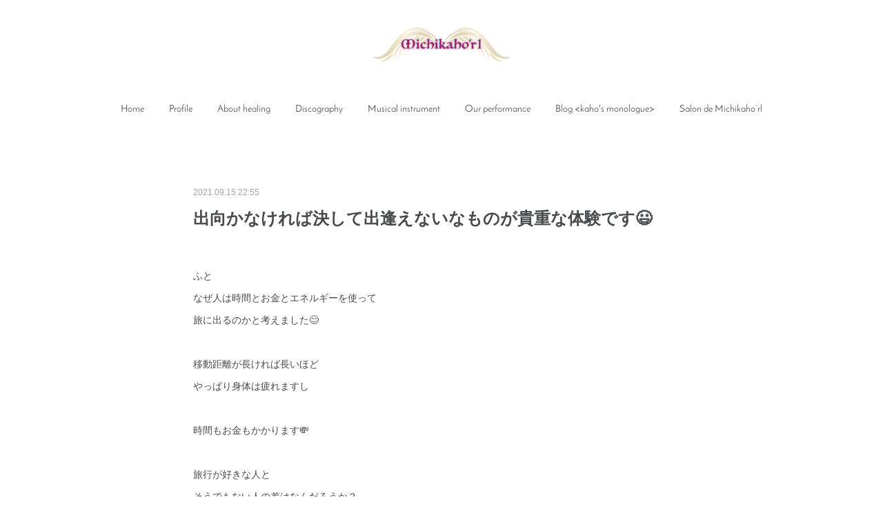

--- FILE ---
content_type: text/html; charset=utf-8
request_url: https://www.michikahorl.com/posts/21291253
body_size: 13073
content:
<!doctype html>

            <html lang="ja" data-reactroot=""><head><meta charSet="UTF-8"/><meta http-equiv="X-UA-Compatible" content="IE=edge"/><meta name="viewport" content="width=device-width,user-scalable=no,initial-scale=1.0,minimum-scale=1.0,maximum-scale=1.0"/><title data-react-helmet="true">出向かなければ決して出逢えないなものが貴重な体験です😃 | Michikaho&#x27;rl website</title><link data-react-helmet="true" rel="canonical" href="https://www.michikahorl.com/posts/21291253/"/><meta name="description" content="ふとなぜ人は時間とお金とエネルギーを使って旅に出るのかと考えました😊移動距離が長ければ長いほどやっぱり身体は疲れますし時間もお金もかかります💸旅行が好きな人とそうでもない人の差はなんだろうか？旅好きの"/><meta property="fb:app_id" content="522776621188656"/><meta property="og:url" content="https://www.michikahorl.com/posts/21291253"/><meta property="og:type" content="article"/><meta property="og:title" content="出向かなければ決して出逢えないなものが貴重な体験です😃"/><meta property="og:description" content="ふとなぜ人は時間とお金とエネルギーを使って旅に出るのかと考えました😊移動距離が長ければ長いほどやっぱり身体は疲れますし時間もお金もかかります💸旅行が好きな人とそうでもない人の差はなんだろうか？旅好きの"/><meta property="og:image" content="https://cdn.amebaowndme.com/madrid-prd/madrid-web/images/sites/672507/68efc982c48886d33b3a761ae5b39ae3_0acc1afbe69d0913fd032051e629c814.jpg"/><meta property="og:site_name" content="Michikaho&#x27;rl website"/><meta property="og:locale" content="ja_JP"/><meta name="twitter:card" content="summary_large_image"/><meta name="twitter:site" content="@amebaownd"/><meta name="twitter:title" content="出向かなければ決して出逢えないなものが貴重な体験です😃 | Michikaho&#x27;rl website"/><meta name="twitter:description" content="ふとなぜ人は時間とお金とエネルギーを使って旅に出るのかと考えました😊移動距離が長ければ長いほどやっぱり身体は疲れますし時間もお金もかかります💸旅行が好きな人とそうでもない人の差はなんだろうか？旅好きの"/><meta name="twitter:image" content="https://cdn.amebaowndme.com/madrid-prd/madrid-web/images/sites/672507/68efc982c48886d33b3a761ae5b39ae3_0acc1afbe69d0913fd032051e629c814.jpg"/><meta name="twitter:app:id:iphone" content="911640835"/><meta name="twitter:app:url:iphone" content="amebaownd://public/sites/672507/posts/21291253"/><meta name="twitter:app:id:googleplay" content="jp.co.cyberagent.madrid"/><meta name="twitter:app:url:googleplay" content="amebaownd://public/sites/672507/posts/21291253"/><meta name="twitter:app:country" content="US"/><link rel="amphtml" href="https://amp.amebaownd.com/posts/21291253"/><link rel="alternate" type="application/rss+xml" title="Michikaho&#x27;rl website" href="https://www.michikahorl.com/rss.xml"/><link rel="alternate" type="application/atom+xml" title="Michikaho&#x27;rl website" href="https://www.michikahorl.com/atom.xml"/><link rel="sitemap" type="application/xml" title="Sitemap" href="/sitemap.xml"/><link href="https://static.amebaowndme.com/madrid-frontend/css/user.min-a66be375c.css" rel="stylesheet" type="text/css"/><link href="https://static.amebaowndme.com/madrid-frontend/css/belle/index.min-a66be375c.css" rel="stylesheet" type="text/css"/><link rel="icon" href="https://cdn.amebaowndme.com/madrid-prd/madrid-web/images/sites/672507/edb805c5df108b8bfb17e63aa8d2a51a_325f5521eab2ab0a822534841735dcbe.png?width=32&amp;height=32"/><link rel="apple-touch-icon" href="https://cdn.amebaowndme.com/madrid-prd/madrid-web/images/sites/672507/edb805c5df108b8bfb17e63aa8d2a51a_325f5521eab2ab0a822534841735dcbe.png?width=180&amp;height=180"/><style id="site-colors" charSet="UTF-8">.u-nav-clr {
  color: #484b4c;
}
.u-nav-bdr-clr {
  border-color: #484b4c;
}
.u-nav-bg-clr {
  background-color: #dddddd;
}
.u-nav-bg-bdr-clr {
  border-color: #dddddd;
}
.u-site-clr {
  color: ;
}
.u-base-bg-clr {
  background-color: #ffffff;
}
.u-btn-clr {
  color: #aaaaaa;
}
.u-btn-clr:hover,
.u-btn-clr--active {
  color: rgba(170,170,170, 0.7);
}
.u-btn-clr--disabled,
.u-btn-clr:disabled {
  color: rgba(170,170,170, 0.5);
}
.u-btn-bdr-clr {
  border-color: #bbbbbb;
}
.u-btn-bdr-clr:hover,
.u-btn-bdr-clr--active {
  border-color: rgba(187,187,187, 0.7);
}
.u-btn-bdr-clr--disabled,
.u-btn-bdr-clr:disabled {
  border-color: rgba(187,187,187, 0.5);
}
.u-btn-bg-clr {
  background-color: #bbbbbb;
}
.u-btn-bg-clr:hover,
.u-btn-bg-clr--active {
  background-color: rgba(187,187,187, 0.7);
}
.u-btn-bg-clr--disabled,
.u-btn-bg-clr:disabled {
  background-color: rgba(187,187,187, 0.5);
}
.u-txt-clr {
  color: #484b4c;
}
.u-txt-clr--lv1 {
  color: rgba(72,75,76, 0.7);
}
.u-txt-clr--lv2 {
  color: rgba(72,75,76, 0.5);
}
.u-txt-clr--lv3 {
  color: rgba(72,75,76, 0.3);
}
.u-txt-bg-clr {
  background-color: #eceded;
}
.u-lnk-clr,
.u-clr-area a {
  color: #7ebbc0;
}
.u-lnk-clr:visited,
.u-clr-area a:visited {
  color: rgba(126,187,192, 0.7);
}
.u-lnk-clr:hover,
.u-clr-area a:hover {
  color: rgba(126,187,192, 0.5);
}
.u-ttl-blk-clr {
  color: #484b4c;
}
.u-ttl-blk-bdr-clr {
  border-color: #484b4c;
}
.u-ttl-blk-bdr-clr--lv1 {
  border-color: #dadbdb;
}
.u-bdr-clr {
  border-color: #dddddd;
}
.u-acnt-bdr-clr {
  border-color: #3f95e5;
}
.u-acnt-bg-clr {
  background-color: #3f95e5;
}
body {
  background-color: #ffffff;
}
blockquote {
  color: rgba(72,75,76, 0.7);
  border-left-color: #dddddd;
};</style><style id="user-css" charSet="UTF-8">;</style><style media="screen and (max-width: 800px)" id="user-sp-css" charSet="UTF-8">;</style><script>
              (function(i,s,o,g,r,a,m){i['GoogleAnalyticsObject']=r;i[r]=i[r]||function(){
              (i[r].q=i[r].q||[]).push(arguments)},i[r].l=1*new Date();a=s.createElement(o),
              m=s.getElementsByTagName(o)[0];a.async=1;a.src=g;m.parentNode.insertBefore(a,m)
              })(window,document,'script','//www.google-analytics.com/analytics.js','ga');
            </script></head><body id="mdrd-a66be375c" class="u-txt-clr u-base-bg-clr theme-belle plan-premium hide-owndbar "><noscript><iframe src="//www.googletagmanager.com/ns.html?id=GTM-PXK9MM" height="0" width="0" style="display:none;visibility:hidden"></iframe></noscript><script>
            (function(w,d,s,l,i){w[l]=w[l]||[];w[l].push({'gtm.start':
            new Date().getTime(),event:'gtm.js'});var f=d.getElementsByTagName(s)[0],
            j=d.createElement(s),dl=l!='dataLayer'?'&l='+l:'';j.async=true;j.src=
            '//www.googletagmanager.com/gtm.js?id='+i+dl;f.parentNode.insertBefore(j,f);
            })(window,document, 'script', 'dataLayer', 'GTM-PXK9MM');
            </script><div id="content"><div class="page " data-reactroot=""><div class="page__outer"><div class="page__inner u-base-bg-clr"><header class="page__header header"><div class="header__inner u-nav-bg-bdr-clr"><div class="site-icon"><div><img alt=""/></div></div><nav role="navigation" class="header__nav global-nav js-nav-overflow-criterion "><ul class="global-nav__list u-base-bg-clr u-nav-bg-bdr-clr "><li role="button" class="global-nav__item u-nav-bg-bdr-clr js-nav-item "><a target="" class="u-nav-clr u-font u-nav-bdr-clr" href="/">Home</a></li><li role="button" class="global-nav__item u-nav-bg-bdr-clr js-nav-item "><a target="" class="u-nav-clr u-font u-nav-bdr-clr" href="/pages/2786299/biography">Profile</a></li><li role="button" class="global-nav__item u-nav-bg-bdr-clr js-nav-item "><a target="" class="u-nav-clr u-font u-nav-bdr-clr" href="/pages/2786968/page_201904161513">About healing</a></li><li role="button" class="global-nav__item u-nav-bg-bdr-clr js-nav-item "><a target="" class="u-nav-clr u-font u-nav-bdr-clr" href="/pages/2786300/discography">Discography</a></li><li role="button" class="global-nav__item u-nav-bg-bdr-clr js-nav-item "><a target="" class="u-nav-clr u-font u-nav-bdr-clr" href="/pages/2787001/page_201904161524">Musical instrument</a></li><li role="button" class="global-nav__item u-nav-bg-bdr-clr js-nav-item "><a target="" class="u-nav-clr u-font u-nav-bdr-clr" href="/pages/2790239/page_201904171425">Our performance</a></li><li role="button" class="global-nav__item u-nav-bg-bdr-clr js-nav-item "><a target="" class="u-nav-clr u-font u-nav-bdr-clr" href="/pages/2786298/schedule">Blog &lt;kaho&#x27;s monologue&gt;</a></li><li role="button" class="global-nav__item u-nav-bg-bdr-clr js-nav-item "><a target="" class="u-nav-clr u-font u-nav-bdr-clr" href="/pages/2787047/page_201904161542">Salon de Michikaho’rl</a></li></ul></nav><button class="header__icon icon icon--menu2 u-nav-clr"></button></div></header><div><div class="page__main--outer"><div role="main" class="page__main page__main--blog-detail"><div class="section"><div class="blog-article-outer"><article class="blog-article"><div class="blog-article__inner"><div class="blog-article__header"><time class="blog-article__date u-txt-clr u-txt-clr--lv2" dateTime="2021-09-15T22:55:59Z">2021.09.15 22:55</time></div><div class="blog-article__content"><div class="blog-article__title blog-title"><h1 class="blog-title__text u-txt-clr">出向かなければ決して出逢えないなものが貴重な体験です😃</h1></div><div class="blog-article__body blog-body"><div class="blog-body__item"><div class="blog-body__text u-txt-clr u-clr-area" data-block-type="text"><p><br></p><p>ふと</p><p>なぜ人は時間とお金とエネルギーを使って</p><p>旅に出るのかと考えました😊</p><p><br></p><p>移動距離が長ければ長いほど</p><p>やっぱり身体は疲れますし</p><p><br></p><p>時間もお金もかかります💸</p><p><br></p><p>旅行が好きな人と</p><p>そうでもない人の差はなんだろうか？</p><p><br></p><p><br></p><p>旅好きの人はきっと</p><p>どこかしらに数秘５を持つ</p><p>好奇心旺盛で何事にも臨機応変に対応できる</p><p>自由な発想の持ち主だと感じています😃</p><p><br></p><div></div></div></div><div class="blog-body__item"><div class="img img__item-- img__item--fit"><div><img alt=""/></div></div></div><div class="blog-body__item"><div class="blog-body__text u-txt-clr u-clr-area" data-block-type="text"><h4 style="text-align: left;">🔺センス抜群のお蕎麦屋さん「岳」</h4></div></div><div class="blog-body__item"><div class="blog-body__text u-txt-clr u-clr-area" data-block-type="text"><div><br></div><p><br></p><p>旅先で出逢う風景はもちろん</p><p>その土地が持つ匂い</p><p>風の音や水の音</p><p>鳥や虫の声</p><p><br></p><p>そして</p><h3 style="text-align: left;">土地のグルメや地酒💕</h3><div><br></div><p><br></p><p>五感を研ぎ澄ませて</p><p>その場のエネルギーを体感したいからに</p><p>違いありません✨</p><p><br></p><p><br></p><p>その経験を通して</p><p>小さな気付きや</p><p>気持ちの変化</p><p><br></p><p>それが重なり</p><p>大きな確信へと繋がったりして</p><p><br></p><p>後から振り返ってみると</p><p>旅先での様々な経験は</p><p>生き方にも多大な影響を</p><p>与えてくれているのですなあ💗</p><p><br></p><p></p></div></div><div class="blog-body__item"><div class="img img__item-- img__item--fit"><div><img alt=""/></div></div></div><div class="blog-body__item"><div class="blog-body__text u-txt-clr u-clr-area" data-block-type="text"><h4 style="text-align: left;">🔺飲み比べセットはありがたい💕</h4></div></div><div class="blog-body__item"><div class="blog-body__text u-txt-clr u-clr-area" data-block-type="text"><p><br></p><p>国内旅行はおろか</p><p>海外旅行なんて</p><p>なかなか難しくなってしまった</p><p>今だからこそ</p><p><br></p><p>もっと自由に移動して</p><p>自分の魂が求める場所へ出向かないと</p><p><br></p><p>生命エネルギーが枯渇してしまうのでは</p><p>なかろうかと感じてしまします😌</p><div><br></div><h3 style="text-align: left;">何たって風の時代だしね❣️</h3><p><br></p><p><br></p><p>戸隠といえば</p><p>やっぱりお蕎麦をいただきたい🙏</p><p><br></p><p>今回のキャンプの</p><p>最大の目的の１つでもありました😃</p><p><br></p><p><br></p><p>キャンプ場内にある</p><h3><b><a class="u-lnk-clr" target="_blank" href="http://gaku-togakushi.com/">「手打ちそば岳」</a></b></h3><p><br></p><p><br></p><p>７月に偶然発見して虜になり</p><p>９月に再訪するという</p><p><br></p><h4 style="text-align: left;">それほど気持ちの良い場所です✨</h4><p><br></p><div><br></div><div></div></div></div><div class="blog-body__item"><div class="img img__item-- img__item--fit"><div><img alt=""/></div></div></div><div class="blog-body__item"><div class="blog-body__text u-txt-clr u-clr-area" data-block-type="text"><h4 style="text-align: left;">🔺気に入った神渡を新たにオーダー</h4></div></div><div class="blog-body__item"><div class="blog-body__text u-txt-clr u-clr-area" data-block-type="text"><div><br></div><p><br></p><p>緑の景色を眺めながら</p><p>気の利いたつまみと</p><p>こだわりのお酒をいただき</p><p><br></p><p>〆に絶品お蕎麦をツルツル〜っと</p><p><br></p><p><br></p><h1><b>至福〜〜💗</b></h1><p><br></p><p><br></p><p>一応w緊急事態宣言中なので</p><p>当日の朝電話をしました☎️</p><p><br></p><p>カホ<b>「今日は営業されてますか？」</b></p><p><br></p><p>岳のお姉さん<b>「やってますよ」</b></p><p><br></p><p>カホ「<b>あのう〜アルコールは提供されてますか？？」</b></p><p><br></p><p>岳のお姉さん「<b>はい！もちろん」</b><br></p><p><br></p><p>カホ<b>「やった〜＼(^o^)／昼頃伺います」</b></p><p><br></p><p>岳のお姉さん<b>「お待ちしています！」<br></b></p><p><br></p><p><br></p><h3><b>何をバカな質問しとるんじゃ？</b></h3><h3>蕎麦屋で酒なしなんて</h3><h3 style="text-align: left;">ありえんだろうがw</h3><h3>野暮なこと聞くんじゃないよ</h3><h4 style="text-align: left;"><p><b>的な受け応えに</b></p>しびれました😃</h4><p><br></p><p><br></p><p>そしてワクワクお店に到着して</p><p>テラス席へ座らせてもらって</p><p data-placeholder=""><br></p><p>カホがスパークリングワイン🍾</p><p>キャンマグが生ビールをオーダー🍺</p><p><br></p><p>岳のお姉さんが</p><h3><b>「さっきアルコール飲めますか？って<br></b><b>お電話くださった方？」</b></h3><p><b><br></b></p><p><b><br></b></p><h2 style="text-align: left;"><b>しっかりバレておるw</b></h2><p data-placeholder=""><b><br></b></p><p data-placeholder=""><b><br></b></p><p data-placeholder="">そんな会話から</p><p data-placeholder="">またまた話が膨らみ</p><p data-placeholder="">豊かな時間が始まるのでした😊</p><p data-placeholder=""><br></p><p data-placeholder=""><br></p><p data-placeholder=""></p></div></div><div class="blog-body__item"><div class="img img__item-- img__item--fit"><div><img alt=""/></div></div></div><div class="blog-body__item"><div class="blog-body__text u-txt-clr u-clr-area" data-block-type="text"><h4 style="text-align: left;">🔺〆も限定10割蕎麦との食べ比べです♪</h4></div></div><div class="blog-body__item"><div class="blog-body__text u-txt-clr u-clr-area" data-block-type="text"><p data-placeholder=""><br></p><p data-placeholder="">お蕎麦は出汁でいただくのも</p><p data-placeholder="">美味しいですが</p><p data-placeholder=""><br></p><div>ヒマラヤ塩でいただくと</div><div>蕎麦の香りが引き立ち</div><div>柔らかな甘みを感じて</div><div>おすすめです💗</div><div><br></div><div><br></div><div>次回は夜の部にある</div><div>コースを是非とも楽しみたいです😍</div><div><br></div><div><br></div><h4 style="text-align: left;">I hope you have a wonderful day💞&nbsp;</h4><h4 style="text-align: left;">今日もご縁に感謝✨🙏✨&nbsp;</h4><h4 style="text-align: left;">お読みいただきありがとうございました😊&nbsp;</h4><div><br></div><div><br></div><p data-placeholder=""><br></p><p><br></p><p><br></p></div></div></div></div><div class="blog-article__footer"><div class="bloginfo"><div class="bloginfo__category bloginfo-category"><ul class="bloginfo-category__list bloginfo-category-list"><li class="bloginfo-category-list__item"><a class="u-txt-clr u-txt-clr--lv2" href="/posts/categories/4496340">楽しみながら生きる<!-- -->(<!-- -->674<!-- -->)</a></li><li class="bloginfo-category-list__item"><a class="u-txt-clr u-txt-clr--lv2" href="/posts/categories/4478460">正しい休日の過ごし方<!-- -->(<!-- -->220<!-- -->)</a></li><li class="bloginfo-category-list__item"><a class="u-txt-clr u-txt-clr--lv2" href="/posts/categories/4259535">映える愛しのワインたち<!-- -->(<!-- -->179<!-- -->)</a></li></ul></div></div><div class="reblog-btn-outer"><div class="reblog-btn-body"><button class="reblog-btn"><span class="reblog-btn__inner"><span class="icon icon--reblog2"></span></span></button></div></div></div></div><div class="complementary-outer complementary-outer--slot2"><div class="complementary complementary--shareButton "><div class="block-type--shareButton"><div class="share share--circle share--circle-5"><button class="share__btn--facebook share__btn share__btn--circle"><span aria-hidden="true" class="icon--facebook icon"></span></button><button class="share__btn--twitter share__btn share__btn--circle"><span aria-hidden="true" class="icon--twitter icon"></span></button><button class="share__btn--hatenabookmark share__btn share__btn--circle"><span aria-hidden="true" class="icon--hatenabookmark icon"></span></button><button class="share__btn--pocket share__btn share__btn--circle"><span aria-hidden="true" class="icon--pocket icon"></span></button><button class="share__btn--googleplus share__btn share__btn--circle"><span aria-hidden="true" class="icon--googleplus icon"></span></button></div></div></div><div class="complementary complementary--siteFollow "><div class="block-type--siteFollow"><div class="site-follow u-bdr-clr"><div class="site-follow__img"><div><img alt=""/></div></div><div class="site-follow__body"><p class="site-follow__title u-txt-clr"><span class="site-follow__title-inner ">Michikaho&#x27;rl website</span></p><p class="site-follow__text u-txt-clr u-txt-clr--lv1">Michikaho&#x27;rl「ミチカホール」

～満ちて香る～
芳醇なワインやお花のようにシルキーでエレガントなユニットにしたいとの思いを込めて名付けました。
聴く人の心に寄り添うような音楽制作をしたいと、心を込めて手作りした楽器を中心に、ヒーリングにフォーカスした活動を行っています。

～歌は祈り、響きは愛～
私たちの楽器は全てA=432Hzにチューニングしてあります。</p><div class="site-follow__btn-outer"><button class="site-follow__btn site-follow__btn--yet"><div class="site-follow__btn-text"><span aria-hidden="true" class="site-follow__icon icon icon--plus"></span>フォロー</div></button></div></div></div></div></div><div class="complementary complementary--relatedPosts "><div class="block-type--relatedPosts"></div></div><div class="complementary complementary--postPrevNext "><div class="block-type--postPrevNext"><div class="pager pager--type1"><ul class="pager__list"><li class="pager__item pager__item--prev pager__item--bg"><a class="pager__item-inner " style="background-image:url(https://cdn.amebaowndme.com/madrid-prd/madrid-web/images/sites/672507/9913c058e893fead4b77f4313a4924bb_052d2a94fc79c97dcf9ca604580ba2b9.jpg?width=400)" href="/posts/21314102"><time class="pager__date " dateTime="2021-09-17T01:15:50Z">2021.09.17 01:15</time><div><span class="pager__description ">戸隠神社にひっそり佇む五芒星の花🌟</span></div><span aria-hidden="true" class="pager__icon icon icon--disclosure-l4 "></span></a></li><li class="pager__item pager__item--next pager__item--bg"><a class="pager__item-inner " style="background-image:url(https://cdn.amebaowndme.com/madrid-prd/madrid-web/images/sites/672507/cc5ad5a63b2b32af6f7697843c68b807_35024da7b8d67a00f24aeb6e49795a2f.jpg?width=400)" href="/posts/21275357"><time class="pager__date " dateTime="2021-09-15T04:48:09Z">2021.09.15 04:48</time><div><span class="pager__description ">草を喰む草食動物たちに癒されました😌</span></div><span aria-hidden="true" class="pager__icon icon icon--disclosure-r4 "></span></a></li></ul></div></div></div></div><div class="blog-article__comment"><div class="comment-list js-comment-list"><div><p class="comment-count u-txt-clr u-txt-clr--lv2"><span>0</span>コメント</p><ul><li class="comment-list__item comment-item js-comment-form"><div class="comment-item__body"><form class="comment-item__form u-bdr-clr "><div class="comment-item__form-head"><textarea type="text" id="post-comment" maxLength="1100" placeholder="コメントする..." class="comment-item__input"></textarea></div><div class="comment-item__form-foot"><p class="comment-item__count-outer"><span class="comment-item__count ">1000</span> / 1000</p><button type="submit" disabled="" class="comment-item__submit">投稿</button></div></form></div></li></ul></div></div></div><div class="pswp" tabindex="-1" role="dialog" aria-hidden="true"><div class="pswp__bg"></div><div class="pswp__scroll-wrap"><div class="pswp__container"><div class="pswp__item"></div><div class="pswp__item"></div><div class="pswp__item"></div></div><div class="pswp__ui pswp__ui--hidden"><div class="pswp__top-bar"><div class="pswp__counter"></div><button class="pswp__button pswp__button--close" title="Close (Esc)"></button><button class="pswp__button pswp__button--share" title="Share"></button><button class="pswp__button pswp__button--fs" title="Toggle fullscreen"></button><button class="pswp__button pswp__button--zoom" title="Zoom in/out"></button><div class="pswp__preloader"><div class="pswp__preloader__icn"><div class="pswp__preloader__cut"><div class="pswp__preloader__donut"></div></div></div></div></div><div class="pswp__share-modal pswp__share-modal--hidden pswp__single-tap"><div class="pswp__share-tooltip"></div></div><div class="pswp__button pswp__button--close pswp__close"><span class="pswp__close__item pswp__close"></span><span class="pswp__close__item pswp__close"></span></div><div class="pswp__bottom-bar"><button class="pswp__button pswp__button--arrow--left js-lightbox-arrow" title="Previous (arrow left)"></button><button class="pswp__button pswp__button--arrow--right js-lightbox-arrow" title="Next (arrow right)"></button></div><div class=""><div class="pswp__caption"><div class="pswp__caption"></div><div class="pswp__caption__link"><a class="js-link"></a></div></div></div></div></div></div></article></div></div></div></div></div><footer role="contentinfo" class="page__footer footer" style="opacity:1 !important;visibility:visible !important;text-indent:0 !important;overflow:visible !important;position:static !important"><div class="footer__inner u-bdr-clr " style="opacity:1 !important;visibility:visible !important;text-indent:0 !important;overflow:visible !important;display:block !important;transform:none !important"><div class="footer__item u-bdr-clr" style="opacity:1 !important;visibility:visible !important;text-indent:0 !important;overflow:visible !important;display:block !important;transform:none !important"><p class="footer__copyright u-font"><small class="u-txt-clr u-txt-clr--lv2 u-font" style="color:rgba(72,75,76, 0.5) !important">Copyright © Michikaho&#x27;rl All Rights Reserved.</small></p></div></div></footer></div></div><div class="toast"></div></div></div><script charSet="UTF-8">window.mdrdEnv="prd";</script><script charSet="UTF-8">window.INITIAL_STATE={"authenticate":{"authCheckCompleted":false,"isAuthorized":false},"blogPostReblogs":{},"category":{},"currentSite":{"fetching":false,"status":null,"site":{}},"shopCategory":{},"categories":{},"notifications":{},"page":{},"paginationTitle":{},"postArchives":{},"postComments":{"21291253":{"data":[],"pagination":{"total":0,"offset":0,"limit":3,"cursors":{"after":"","before":""}},"fetching":false},"submitting":false,"postStatus":null},"postDetail":{"postDetail-blogPostId:21291253":{"fetching":false,"loaded":true,"meta":{"code":200},"data":{"id":"21291253","userId":"844976","siteId":"672507","status":"publish","title":"出向かなければ決して出逢えないなものが貴重な体験です😃","contents":[{"type":"text","format":"html","value":"\u003Cp\u003E\u003Cbr\u003E\u003C\u002Fp\u003E\u003Cp\u003Eふと\u003C\u002Fp\u003E\u003Cp\u003Eなぜ人は時間とお金とエネルギーを使って\u003C\u002Fp\u003E\u003Cp\u003E旅に出るのかと考えました😊\u003C\u002Fp\u003E\u003Cp\u003E\u003Cbr\u003E\u003C\u002Fp\u003E\u003Cp\u003E移動距離が長ければ長いほど\u003C\u002Fp\u003E\u003Cp\u003Eやっぱり身体は疲れますし\u003C\u002Fp\u003E\u003Cp\u003E\u003Cbr\u003E\u003C\u002Fp\u003E\u003Cp\u003E時間もお金もかかります💸\u003C\u002Fp\u003E\u003Cp\u003E\u003Cbr\u003E\u003C\u002Fp\u003E\u003Cp\u003E旅行が好きな人と\u003C\u002Fp\u003E\u003Cp\u003Eそうでもない人の差はなんだろうか？\u003C\u002Fp\u003E\u003Cp\u003E\u003Cbr\u003E\u003C\u002Fp\u003E\u003Cp\u003E\u003Cbr\u003E\u003C\u002Fp\u003E\u003Cp\u003E旅好きの人はきっと\u003C\u002Fp\u003E\u003Cp\u003Eどこかしらに数秘５を持つ\u003C\u002Fp\u003E\u003Cp\u003E好奇心旺盛で何事にも臨機応変に対応できる\u003C\u002Fp\u003E\u003Cp\u003E自由な発想の持ち主だと感じています😃\u003C\u002Fp\u003E\u003Cp\u003E\u003Cbr\u003E\u003C\u002Fp\u003E\u003Cdiv\u003E\u003C\u002Fdiv\u003E"},{"type":"image","fit":true,"scale":1,"align":"","url":"https:\u002F\u002Fcdn.amebaowndme.com\u002Fmadrid-prd\u002Fmadrid-web\u002Fimages\u002Fsites\u002F672507\u002F68efc982c48886d33b3a761ae5b39ae3_0acc1afbe69d0913fd032051e629c814.jpg","link":"","width":1500,"height":2000,"target":"_blank","lightboxIndex":0},{"type":"text","format":"html","value":"\u003Ch4 style=\"text-align: left;\"\u003E🔺センス抜群のお蕎麦屋さん「岳」\u003C\u002Fh4\u003E"},{"type":"text","format":"html","value":"\u003Cdiv\u003E\u003Cbr\u003E\u003C\u002Fdiv\u003E\u003Cp\u003E\u003Cbr\u003E\u003C\u002Fp\u003E\u003Cp\u003E旅先で出逢う風景はもちろん\u003C\u002Fp\u003E\u003Cp\u003Eその土地が持つ匂い\u003C\u002Fp\u003E\u003Cp\u003E風の音や水の音\u003C\u002Fp\u003E\u003Cp\u003E鳥や虫の声\u003C\u002Fp\u003E\u003Cp\u003E\u003Cbr\u003E\u003C\u002Fp\u003E\u003Cp\u003Eそして\u003C\u002Fp\u003E\u003Ch3 style=\"text-align: left;\"\u003E土地のグルメや地酒💕\u003C\u002Fh3\u003E\u003Cdiv\u003E\u003Cbr\u003E\u003C\u002Fdiv\u003E\u003Cp\u003E\u003Cbr\u003E\u003C\u002Fp\u003E\u003Cp\u003E五感を研ぎ澄ませて\u003C\u002Fp\u003E\u003Cp\u003Eその場のエネルギーを体感したいからに\u003C\u002Fp\u003E\u003Cp\u003E違いありません✨\u003C\u002Fp\u003E\u003Cp\u003E\u003Cbr\u003E\u003C\u002Fp\u003E\u003Cp\u003E\u003Cbr\u003E\u003C\u002Fp\u003E\u003Cp\u003Eその経験を通して\u003C\u002Fp\u003E\u003Cp\u003E小さな気付きや\u003C\u002Fp\u003E\u003Cp\u003E気持ちの変化\u003C\u002Fp\u003E\u003Cp\u003E\u003Cbr\u003E\u003C\u002Fp\u003E\u003Cp\u003Eそれが重なり\u003C\u002Fp\u003E\u003Cp\u003E大きな確信へと繋がったりして\u003C\u002Fp\u003E\u003Cp\u003E\u003Cbr\u003E\u003C\u002Fp\u003E\u003Cp\u003E後から振り返ってみると\u003C\u002Fp\u003E\u003Cp\u003E旅先での様々な経験は\u003C\u002Fp\u003E\u003Cp\u003E生き方にも多大な影響を\u003C\u002Fp\u003E\u003Cp\u003E与えてくれているのですなあ💗\u003C\u002Fp\u003E\u003Cp\u003E\u003Cbr\u003E\u003C\u002Fp\u003E\u003Cp\u003E\u003C\u002Fp\u003E"},{"type":"image","fit":true,"scale":1,"align":"","url":"https:\u002F\u002Fcdn.amebaowndme.com\u002Fmadrid-prd\u002Fmadrid-web\u002Fimages\u002Fsites\u002F672507\u002Fade8f65ac66b191b9a3092830fe57a70_69d33affe65339fc93b83cd9a01ddbcb.jpg","link":"","width":2000,"height":1500,"target":"_blank","lightboxIndex":1},{"type":"text","format":"html","value":"\u003Ch4 style=\"text-align: left;\"\u003E🔺飲み比べセットはありがたい💕\u003C\u002Fh4\u003E"},{"type":"text","format":"html","value":"\u003Cp\u003E\u003Cbr\u003E\u003C\u002Fp\u003E\u003Cp\u003E国内旅行はおろか\u003C\u002Fp\u003E\u003Cp\u003E海外旅行なんて\u003C\u002Fp\u003E\u003Cp\u003Eなかなか難しくなってしまった\u003C\u002Fp\u003E\u003Cp\u003E今だからこそ\u003C\u002Fp\u003E\u003Cp\u003E\u003Cbr\u003E\u003C\u002Fp\u003E\u003Cp\u003Eもっと自由に移動して\u003C\u002Fp\u003E\u003Cp\u003E自分の魂が求める場所へ出向かないと\u003C\u002Fp\u003E\u003Cp\u003E\u003Cbr\u003E\u003C\u002Fp\u003E\u003Cp\u003E生命エネルギーが枯渇してしまうのでは\u003C\u002Fp\u003E\u003Cp\u003Eなかろうかと感じてしまします😌\u003C\u002Fp\u003E\u003Cdiv\u003E\u003Cbr\u003E\u003C\u002Fdiv\u003E\u003Ch3 style=\"text-align: left;\"\u003E何たって風の時代だしね❣️\u003C\u002Fh3\u003E\u003Cp\u003E\u003Cbr\u003E\u003C\u002Fp\u003E\u003Cp\u003E\u003Cbr\u003E\u003C\u002Fp\u003E\u003Cp\u003E戸隠といえば\u003C\u002Fp\u003E\u003Cp\u003Eやっぱりお蕎麦をいただきたい🙏\u003C\u002Fp\u003E\u003Cp\u003E\u003Cbr\u003E\u003C\u002Fp\u003E\u003Cp\u003E今回のキャンプの\u003C\u002Fp\u003E\u003Cp\u003E最大の目的の１つでもありました😃\u003C\u002Fp\u003E\u003Cp\u003E\u003Cbr\u003E\u003C\u002Fp\u003E\u003Cp\u003E\u003Cbr\u003E\u003C\u002Fp\u003E\u003Cp\u003Eキャンプ場内にある\u003C\u002Fp\u003E\u003Ch3\u003E\u003Cb\u003E\u003Ca href=\"http:\u002F\u002Fgaku-togakushi.com\u002F\" target=\"_blank\" class=\"u-lnk-clr\"\u003E「手打ちそば岳」\u003C\u002Fa\u003E\u003C\u002Fb\u003E\u003C\u002Fh3\u003E\u003Cp\u003E\u003Cbr\u003E\u003C\u002Fp\u003E\u003Cp\u003E\u003Cbr\u003E\u003C\u002Fp\u003E\u003Cp\u003E７月に偶然発見して虜になり\u003C\u002Fp\u003E\u003Cp\u003E９月に再訪するという\u003C\u002Fp\u003E\u003Cp\u003E\u003Cbr\u003E\u003C\u002Fp\u003E\u003Ch4 style=\"text-align: left;\"\u003Eそれほど気持ちの良い場所です✨\u003C\u002Fh4\u003E\u003Cp\u003E\u003Cbr\u003E\u003C\u002Fp\u003E\u003Cdiv\u003E\u003Cbr\u003E\u003C\u002Fdiv\u003E\u003Cdiv\u003E\u003C\u002Fdiv\u003E"},{"type":"image","fit":true,"scale":1,"align":"","url":"https:\u002F\u002Fcdn.amebaowndme.com\u002Fmadrid-prd\u002Fmadrid-web\u002Fimages\u002Fsites\u002F672507\u002F6807b424d35820bc780105b7f13423de_0aad21d83fcaaca5fc88a9d452fad33f.jpg","link":"","width":1500,"height":2000,"target":"_blank","lightboxIndex":2},{"type":"text","format":"html","value":"\u003Ch4 style=\"text-align: left;\"\u003E🔺気に入った神渡を新たにオーダー\u003C\u002Fh4\u003E"},{"type":"text","format":"html","value":"\u003Cdiv\u003E\u003Cbr\u003E\u003C\u002Fdiv\u003E\u003Cp\u003E\u003Cbr\u003E\u003C\u002Fp\u003E\u003Cp\u003E緑の景色を眺めながら\u003C\u002Fp\u003E\u003Cp\u003E気の利いたつまみと\u003C\u002Fp\u003E\u003Cp\u003Eこだわりのお酒をいただき\u003C\u002Fp\u003E\u003Cp\u003E\u003Cbr\u003E\u003C\u002Fp\u003E\u003Cp\u003E〆に絶品お蕎麦をツルツル〜っと\u003C\u002Fp\u003E\u003Cp\u003E\u003Cbr\u003E\u003C\u002Fp\u003E\u003Cp\u003E\u003Cbr\u003E\u003C\u002Fp\u003E\u003Ch1\u003E\u003Cb\u003E至福〜〜💗\u003C\u002Fb\u003E\u003C\u002Fh1\u003E\u003Cp\u003E\u003Cbr\u003E\u003C\u002Fp\u003E\u003Cp\u003E\u003Cbr\u003E\u003C\u002Fp\u003E\u003Cp\u003E一応w緊急事態宣言中なので\u003C\u002Fp\u003E\u003Cp\u003E当日の朝電話をしました☎️\u003C\u002Fp\u003E\u003Cp\u003E\u003Cbr\u003E\u003C\u002Fp\u003E\u003Cp\u003Eカホ\u003Cb\u003E「今日は営業されてますか？」\u003C\u002Fb\u003E\u003C\u002Fp\u003E\u003Cp\u003E\u003Cbr\u003E\u003C\u002Fp\u003E\u003Cp\u003E岳のお姉さん\u003Cb\u003E「やってますよ」\u003C\u002Fb\u003E\u003C\u002Fp\u003E\u003Cp\u003E\u003Cbr\u003E\u003C\u002Fp\u003E\u003Cp\u003Eカホ「\u003Cb\u003Eあのう〜アルコールは提供されてますか？？」\u003C\u002Fb\u003E\u003C\u002Fp\u003E\u003Cp\u003E\u003Cbr\u003E\u003C\u002Fp\u003E\u003Cp\u003E岳のお姉さん「\u003Cb\u003Eはい！もちろん」\u003C\u002Fb\u003E\u003Cbr\u003E\u003C\u002Fp\u003E\u003Cp\u003E\u003Cbr\u003E\u003C\u002Fp\u003E\u003Cp\u003Eカホ\u003Cb\u003E「やった〜＼(^o^)／昼頃伺います」\u003C\u002Fb\u003E\u003C\u002Fp\u003E\u003Cp\u003E\u003Cbr\u003E\u003C\u002Fp\u003E\u003Cp\u003E岳のお姉さん\u003Cb\u003E「お待ちしています！」\u003Cbr\u003E\u003C\u002Fb\u003E\u003C\u002Fp\u003E\u003Cp\u003E\u003Cbr\u003E\u003C\u002Fp\u003E\u003Cp\u003E\u003Cbr\u003E\u003C\u002Fp\u003E\u003Ch3\u003E\u003Cb\u003E何をバカな質問しとるんじゃ？\u003C\u002Fb\u003E\u003C\u002Fh3\u003E\u003Ch3\u003E蕎麦屋で酒なしなんて\u003C\u002Fh3\u003E\u003Ch3 style=\"text-align: left;\"\u003Eありえんだろうがw\u003C\u002Fh3\u003E\u003Ch3\u003E野暮なこと聞くんじゃないよ\u003C\u002Fh3\u003E\u003Ch4 style=\"text-align: left;\"\u003E\u003Cp\u003E\u003Cb\u003E的な受け応えに\u003C\u002Fb\u003E\u003C\u002Fp\u003Eしびれました😃\u003C\u002Fh4\u003E\u003Cp\u003E\u003Cbr\u003E\u003C\u002Fp\u003E\u003Cp\u003E\u003Cbr\u003E\u003C\u002Fp\u003E\u003Cp\u003Eそしてワクワクお店に到着して\u003C\u002Fp\u003E\u003Cp\u003Eテラス席へ座らせてもらって\u003C\u002Fp\u003E\u003Cp data-placeholder=\"\"\u003E\u003Cbr\u003E\u003C\u002Fp\u003E\u003Cp\u003Eカホがスパークリングワイン🍾\u003C\u002Fp\u003E\u003Cp\u003Eキャンマグが生ビールをオーダー🍺\u003C\u002Fp\u003E\u003Cp\u003E\u003Cbr\u003E\u003C\u002Fp\u003E\u003Cp\u003E岳のお姉さんが\u003C\u002Fp\u003E\u003Ch3\u003E\u003Cb\u003E「さっきアルコール飲めますか？って\u003Cbr\u003E\u003C\u002Fb\u003E\u003Cb\u003Eお電話くださった方？」\u003C\u002Fb\u003E\u003C\u002Fh3\u003E\u003Cp\u003E\u003Cb\u003E\u003Cbr\u003E\u003C\u002Fb\u003E\u003C\u002Fp\u003E\u003Cp\u003E\u003Cb\u003E\u003Cbr\u003E\u003C\u002Fb\u003E\u003C\u002Fp\u003E\u003Ch2 style=\"text-align: left;\"\u003E\u003Cb\u003Eしっかりバレておるw\u003C\u002Fb\u003E\u003C\u002Fh2\u003E\u003Cp data-placeholder=\"\"\u003E\u003Cb\u003E\u003Cbr\u003E\u003C\u002Fb\u003E\u003C\u002Fp\u003E\u003Cp data-placeholder=\"\"\u003E\u003Cb\u003E\u003Cbr\u003E\u003C\u002Fb\u003E\u003C\u002Fp\u003E\u003Cp data-placeholder=\"\"\u003Eそんな会話から\u003C\u002Fp\u003E\u003Cp data-placeholder=\"\"\u003Eまたまた話が膨らみ\u003C\u002Fp\u003E\u003Cp data-placeholder=\"\"\u003E豊かな時間が始まるのでした😊\u003C\u002Fp\u003E\u003Cp data-placeholder=\"\"\u003E\u003Cbr\u003E\u003C\u002Fp\u003E\u003Cp data-placeholder=\"\"\u003E\u003Cbr\u003E\u003C\u002Fp\u003E\u003Cp data-placeholder=\"\"\u003E\u003C\u002Fp\u003E"},{"type":"image","fit":true,"scale":1,"align":"","url":"https:\u002F\u002Fcdn.amebaowndme.com\u002Fmadrid-prd\u002Fmadrid-web\u002Fimages\u002Fsites\u002F672507\u002F9ce83b93f3579313eda69ef120334d26_90b46315cbca5ce66eee0a6498041a6c.jpg","link":"","width":2000,"height":1500,"target":"_blank","lightboxIndex":3},{"type":"text","format":"html","value":"\u003Ch4 style=\"text-align: left;\"\u003E🔺〆も限定10割蕎麦との食べ比べです♪\u003C\u002Fh4\u003E"},{"type":"text","format":"html","value":"\u003Cp data-placeholder=\"\"\u003E\u003Cbr\u003E\u003C\u002Fp\u003E\u003Cp data-placeholder=\"\"\u003Eお蕎麦は出汁でいただくのも\u003C\u002Fp\u003E\u003Cp data-placeholder=\"\"\u003E美味しいですが\u003C\u002Fp\u003E\u003Cp data-placeholder=\"\"\u003E\u003Cbr\u003E\u003C\u002Fp\u003E\u003Cdiv\u003Eヒマラヤ塩でいただくと\u003C\u002Fdiv\u003E\u003Cdiv\u003E蕎麦の香りが引き立ち\u003C\u002Fdiv\u003E\u003Cdiv\u003E柔らかな甘みを感じて\u003C\u002Fdiv\u003E\u003Cdiv\u003Eおすすめです💗\u003C\u002Fdiv\u003E\u003Cdiv\u003E\u003Cbr\u003E\u003C\u002Fdiv\u003E\u003Cdiv\u003E\u003Cbr\u003E\u003C\u002Fdiv\u003E\u003Cdiv\u003E次回は夜の部にある\u003C\u002Fdiv\u003E\u003Cdiv\u003Eコースを是非とも楽しみたいです😍\u003C\u002Fdiv\u003E\u003Cdiv\u003E\u003Cbr\u003E\u003C\u002Fdiv\u003E\u003Cdiv\u003E\u003Cbr\u003E\u003C\u002Fdiv\u003E\u003Ch4 style=\"text-align: left;\"\u003EI hope you have a wonderful day💞&nbsp;\u003C\u002Fh4\u003E\u003Ch4 style=\"text-align: left;\"\u003E今日もご縁に感謝✨🙏✨&nbsp;\u003C\u002Fh4\u003E\u003Ch4 style=\"text-align: left;\"\u003Eお読みいただきありがとうございました😊&nbsp;\u003C\u002Fh4\u003E\u003Cdiv\u003E\u003Cbr\u003E\u003C\u002Fdiv\u003E\u003Cdiv\u003E\u003Cbr\u003E\u003C\u002Fdiv\u003E\u003Cp data-placeholder=\"\"\u003E\u003Cbr\u003E\u003C\u002Fp\u003E\u003Cp\u003E\u003Cbr\u003E\u003C\u002Fp\u003E\u003Cp\u003E\u003Cbr\u003E\u003C\u002Fp\u003E"}],"urlPath":"","publishedUrl":"https:\u002F\u002Fwww.michikahorl.com\u002Fposts\u002F21291253","ogpDescription":"","ogpImageUrl":"","contentFiltered":"","viewCount":0,"commentCount":0,"reblogCount":0,"prevBlogPost":{"id":"21314102","title":"戸隠神社にひっそり佇む五芒星の花🌟","summary":"とにかくたくさんの植物がのびのびと自然のままに共存している戸隠神社の奥社までの長い長い参道です🌲7月に初訪問した時は圧巻の杉並木の巨樹たちに目を奪われてしまって荘厳な雰囲気に神聖な気持ちになりました✨","imageUrl":"https:\u002F\u002Fcdn.amebaowndme.com\u002Fmadrid-prd\u002Fmadrid-web\u002Fimages\u002Fsites\u002F672507\u002F9913c058e893fead4b77f4313a4924bb_052d2a94fc79c97dcf9ca604580ba2b9.jpg","publishedAt":"2021-09-17T01:15:50Z"},"nextBlogPost":{"id":"21275357","title":"草を喰む草食動物たちに癒されました😌","summary":"戸隠キャンプ場には牧場が併設されていました🐮🐴ぷらぷらと散歩がてら歩いていくと放牧されている動物たちと触れ合えますのんびりと草をはむはむのどかな光景に心が洗われました✨","imageUrl":"https:\u002F\u002Fcdn.amebaowndme.com\u002Fmadrid-prd\u002Fmadrid-web\u002Fimages\u002Fsites\u002F672507\u002Fcc5ad5a63b2b32af6f7697843c68b807_35024da7b8d67a00f24aeb6e49795a2f.jpg","publishedAt":"2021-09-15T04:48:09Z"},"rebloggedPost":false,"blogCategories":[{"id":"4496340","siteId":"672507","label":"楽しみながら生きる","publishedCount":674,"createdAt":"2021-05-09T23:41:15Z","updatedAt":"2021-05-09T23:41:15Z"},{"id":"4478460","siteId":"672507","label":"正しい休日の過ごし方","publishedCount":220,"createdAt":"2021-05-05T00:30:05Z","updatedAt":"2021-05-05T00:30:05Z"},{"id":"4259535","siteId":"672507","label":"映える愛しのワインたち","publishedCount":179,"createdAt":"2021-03-11T01:04:58Z","updatedAt":"2021-03-11T01:05:17Z"}],"user":{"id":"844976","nickname":"Kahori (Michikaho'rl)","description":"はじめまして。\n\nヒーリング音楽ユニットMichikaho'rlで、手作りした素敵な弦楽器、\nソウル・サウンド・ライアー を奏で、歌を歌っています。\n\nミチカホールのwebsiteがオープンしましたので\nブロクを始めようと決心致しました。\n\nhttps:\u002F\u002Fwww.michikahorl.com\u002F\n\n432Hzの楽器とともに宇宙の周波数をお届けしています。\nこの響きを一人でも多くの方に聴いていただきたいと思っています。\n\n大好物は猫とワイン♡\n猫は野良猫含め全般（特に長毛種）ワインも全般好きですが、\n中で","official":false,"photoUrl":"https:\u002F\u002Fprofile-api.ameba.jp\u002Fv2\u002Fas\u002Fmb293824901dcca256650d57749eca0c21d74ff5\u002FprofileImage?cat=300","followingCount":1,"createdAt":"2019-04-16T02:07:05Z","updatedAt":"2025-07-09T02:48:25Z"},"updateUser":{"id":"844976","nickname":"Kahori (Michikaho'rl)","description":"はじめまして。\n\nヒーリング音楽ユニットMichikaho'rlで、手作りした素敵な弦楽器、\nソウル・サウンド・ライアー を奏で、歌を歌っています。\n\nミチカホールのwebsiteがオープンしましたので\nブロクを始めようと決心致しました。\n\nhttps:\u002F\u002Fwww.michikahorl.com\u002F\n\n432Hzの楽器とともに宇宙の周波数をお届けしています。\nこの響きを一人でも多くの方に聴いていただきたいと思っています。\n\n大好物は猫とワイン♡\n猫は野良猫含め全般（特に長毛種）ワインも全般好きですが、\n中で","official":false,"photoUrl":"https:\u002F\u002Fprofile-api.ameba.jp\u002Fv2\u002Fas\u002Fmb293824901dcca256650d57749eca0c21d74ff5\u002FprofileImage?cat=300","followingCount":1,"createdAt":"2019-04-16T02:07:05Z","updatedAt":"2025-07-09T02:48:25Z"},"comments":{"pagination":{"total":0,"offset":0,"limit":3,"cursors":{"after":"","before":""}},"data":[]},"publishedAt":"2021-09-15T22:55:59Z","createdAt":"2021-09-15T22:34:00Z","updatedAt":"2021-09-15T22:56:09Z","version":2}}},"postList":{},"shopList":{},"shopItemDetail":{},"pureAd":{},"keywordSearch":{},"proxyFrame":{"loaded":false},"relatedPostList":{},"route":{"route":{"path":"\u002Fposts\u002F:blog_post_id","component":function Connect(props, context) {
        _classCallCheck(this, Connect);

        var _this = _possibleConstructorReturn(this, _Component.call(this, props, context));

        _this.version = version;
        _this.store = props.store || context.store;

        (0, _invariant2["default"])(_this.store, 'Could not find "store" in either the context or ' + ('props of "' + connectDisplayName + '". ') + 'Either wrap the root component in a <Provider>, ' + ('or explicitly pass "store" as a prop to "' + connectDisplayName + '".'));

        var storeState = _this.store.getState();
        _this.state = { storeState: storeState };
        _this.clearCache();
        return _this;
      },"route":{"id":"0","type":"blog_post_detail","idForType":"0","title":"","urlPath":"\u002Fposts\u002F:blog_post_id","isHomePage":false}},"params":{"blog_post_id":"21291253"},"location":{"pathname":"\u002Fposts\u002F21291253","search":"","hash":"","action":"POP","key":"ajwz2s","query":{}}},"siteConfig":{"tagline":"Michikaho'rl「ミチカホール」\n\n～満ちて香る～\n芳醇なワインやお花のようにシルキーでエレガントなユニットにしたいとの思いを込めて名付けました。\n聴く人の心に寄り添うような音楽制作をしたいと、心を込めて手作りした楽器を中心に、ヒーリングにフォーカスした活動を行っています。\n\n～歌は祈り、響きは愛～\n私たちの楽器は全てA=432Hzにチューニングしてあります。","title":"Michikaho'rl website","copyright":"Copyright © Michikaho'rl All Rights Reserved.","iconUrl":"https:\u002F\u002Fcdn.amebaowndme.com\u002Fmadrid-prd\u002Fmadrid-web\u002Fimages\u002Fsites\u002F672507\u002F2cb7980530124f569df14b3055aeeabb_d218aa3c1e31e1a9f8b8268af34900cd.jpg","logoUrl":"https:\u002F\u002Fcdn.amebaowndme.com\u002Fmadrid-prd\u002Fmadrid-web\u002Fimages\u002Fsites\u002F672507\u002F54aee1e3470faa41de4b10df04f1bd1b_0657123003d7466ffdaae7f573539028.png","coverImageUrl":"https:\u002F\u002Fcdn.amebaowndme.com\u002Fmadrid-prd\u002Fmadrid-web\u002Fimages\u002Fsites\u002F672507\u002F53e2adfcddfd5cef99b213777ede039c_56c916f5fde7c41f82540245d87b0666.jpg","homePageId":"2786297","siteId":"672507","siteCategoryIds":[386,426,433],"themeId":"8","theme":"belle","shopId":"","openedShop":false,"shop":{"law":{"userType":"","corporateName":"","firstName":"","lastName":"","zipCode":"","prefecture":"","address":"","telNo":"","aboutContact":"","aboutPrice":"","aboutPay":"","aboutService":"","aboutReturn":""},"privacyPolicy":{"operator":"","contact":"","collectAndUse":"","restrictionToThirdParties":"","supervision":"","disclosure":"","cookie":""}},"user":{"id":"844976","nickname":"Kahori (Michikaho'rl)","photoUrl":"","createdAt":"2019-04-16T02:07:05Z","updatedAt":"2025-07-09T02:48:25Z"},"commentApproval":"accept","plan":{"id":"6","name":"premium-annual","ownd_header":true,"powered_by":true,"pure_ads":true},"verifiedType":"general","navigations":[{"title":"Home","urlPath":".\u002F","target":"_self","pageId":"2786297"},{"title":"Profile","urlPath":".\u002Fpages\u002F2786299\u002Fbiography","target":"_self","pageId":"2786299"},{"title":"About healing","urlPath":".\u002Fpages\u002F2786968\u002Fpage_201904161513","target":"_self","pageId":"2786968"},{"title":"Discography","urlPath":".\u002Fpages\u002F2786300\u002Fdiscography","target":"_self","pageId":"2786300"},{"title":"Musical instrument","urlPath":".\u002Fpages\u002F2787001\u002Fpage_201904161524","target":"_self","pageId":"2787001"},{"title":"Our performance","urlPath":".\u002Fpages\u002F2790239\u002Fpage_201904171425","target":"_self","pageId":"2790239"},{"title":"Blog \u003Ckaho's monologue\u003E","urlPath":".\u002Fpages\u002F2786298\u002Fschedule","target":"_self","pageId":"2786298"},{"title":"Salon de Michikaho’rl","urlPath":".\u002Fpages\u002F2787047\u002Fpage_201904161542","target":"_self","pageId":"2787047"}],"routings":[{"id":"0","type":"blog","idForType":"0","title":"","urlPath":"\u002Fposts\u002Fpage\u002F:page_num","isHomePage":false},{"id":"0","type":"blog_post_archive","idForType":"0","title":"","urlPath":"\u002Fposts\u002Farchives\u002F:yyyy\u002F:mm","isHomePage":false},{"id":"0","type":"blog_post_archive","idForType":"0","title":"","urlPath":"\u002Fposts\u002Farchives\u002F:yyyy\u002F:mm\u002Fpage\u002F:page_num","isHomePage":false},{"id":"0","type":"blog_post_category","idForType":"0","title":"","urlPath":"\u002Fposts\u002Fcategories\u002F:category_id","isHomePage":false},{"id":"0","type":"blog_post_category","idForType":"0","title":"","urlPath":"\u002Fposts\u002Fcategories\u002F:category_id\u002Fpage\u002F:page_num","isHomePage":false},{"id":"0","type":"author","idForType":"0","title":"","urlPath":"\u002Fauthors\u002F:user_id","isHomePage":false},{"id":"0","type":"author","idForType":"0","title":"","urlPath":"\u002Fauthors\u002F:user_id\u002Fpage\u002F:page_num","isHomePage":false},{"id":"0","type":"blog_post_category","idForType":"0","title":"","urlPath":"\u002Fposts\u002Fcategory\u002F:category_id","isHomePage":false},{"id":"0","type":"blog_post_category","idForType":"0","title":"","urlPath":"\u002Fposts\u002Fcategory\u002F:category_id\u002Fpage\u002F:page_num","isHomePage":false},{"id":"0","type":"blog_post_detail","idForType":"0","title":"","urlPath":"\u002Fposts\u002F:blog_post_id","isHomePage":false},{"id":"0","type":"keywordSearch","idForType":"0","title":"","urlPath":"\u002Fsearch\u002Fq\u002F:query","isHomePage":false},{"id":"0","type":"keywordSearch","idForType":"0","title":"","urlPath":"\u002Fsearch\u002Fq\u002F:query\u002Fpage\u002F:page_num","isHomePage":false},{"id":"2790239","type":"static","idForType":"0","title":"Our performance","urlPath":"\u002Fpages\u002F2790239\u002F","isHomePage":false},{"id":"2790239","type":"static","idForType":"0","title":"Our performance","urlPath":"\u002Fpages\u002F2790239\u002F:url_path","isHomePage":false},{"id":"2787073","type":"static","idForType":"0","title":"Favorite things","urlPath":"\u002Fpages\u002F2787073\u002F","isHomePage":false},{"id":"2787073","type":"static","idForType":"0","title":"Favorite things","urlPath":"\u002Fpages\u002F2787073\u002F:url_path","isHomePage":false},{"id":"2787047","type":"static","idForType":"0","title":"Salon de Michikaho’rl","urlPath":"\u002Fpages\u002F2787047\u002F","isHomePage":false},{"id":"2787047","type":"static","idForType":"0","title":"Salon de Michikaho’rl","urlPath":"\u002Fpages\u002F2787047\u002F:url_path","isHomePage":false},{"id":"2787001","type":"static","idForType":"0","title":"Musical instrument","urlPath":"\u002Fpages\u002F2787001\u002F","isHomePage":false},{"id":"2787001","type":"static","idForType":"0","title":"Musical instrument","urlPath":"\u002Fpages\u002F2787001\u002F:url_path","isHomePage":false},{"id":"2786968","type":"static","idForType":"0","title":"About healing","urlPath":"\u002Fpages\u002F2786968\u002F","isHomePage":false},{"id":"2786968","type":"static","idForType":"0","title":"About healing","urlPath":"\u002Fpages\u002F2786968\u002F:url_path","isHomePage":false},{"id":"2786300","type":"static","idForType":"0","title":"Discography","urlPath":"\u002Fpages\u002F2786300\u002F","isHomePage":false},{"id":"2786300","type":"static","idForType":"0","title":"Discography","urlPath":"\u002Fpages\u002F2786300\u002F:url_path","isHomePage":false},{"id":"2786299","type":"static","idForType":"0","title":"Profile","urlPath":"\u002Fpages\u002F2786299\u002F","isHomePage":false},{"id":"2786299","type":"static","idForType":"0","title":"Profile","urlPath":"\u002Fpages\u002F2786299\u002F:url_path","isHomePage":false},{"id":"2786298","type":"blog","idForType":"0","title":"Blog \u003Ckaho's monologue\u003E","urlPath":"\u002Fpages\u002F2786298\u002F","isHomePage":false},{"id":"2786298","type":"blog","idForType":"0","title":"Blog \u003Ckaho's monologue\u003E","urlPath":"\u002Fpages\u002F2786298\u002F:url_path","isHomePage":false},{"id":"2786297","type":"blog","idForType":"0","title":"Home","urlPath":"\u002Fpages\u002F2786297\u002F","isHomePage":true},{"id":"2786297","type":"blog","idForType":"0","title":"Home","urlPath":"\u002Fpages\u002F2786297\u002F:url_path","isHomePage":true},{"id":"2786297","type":"blog","idForType":"0","title":"Home","urlPath":"\u002F","isHomePage":true}],"siteColors":{"navigationBackground":"#dddddd","navigationText":"#484b4c","siteTitleText":"","background":"#ffffff","buttonBackground":"#bbbbbb","buttonText":"#aaaaaa","text":"#484b4c","link":"#7ebbc0","titleBlock":"#484b4c","border":"#dddddd","accent":"#3f95e5"},"wovnioAttribute":"","useAuthorBlock":false,"twitterHashtags":"","createdAt":"2019-04-16T02:28:27Z","seoTitle":"ミチカホール ウェブサイト　michikaho'rl website","isPreview":false,"siteCategory":[{"id":"386","label":"著名人"},{"id":"426","label":"ミュージシャン"},{"id":"433","label":"ジャズ"}],"previewPost":null,"previewShopItem":null,"hasAmebaIdConnection":true,"serverTime":"2026-01-16T11:14:28Z","complementaries":{"2":{"contents":{"layout":{"rows":[{"columns":[{"blocks":[{"type":"shareButton","design":"circle","providers":["facebook","twitter","hatenabookmark","pocket","googleplus"]},{"type":"siteFollow","description":""},{"type":"relatedPosts","layoutType":"listl","showHeading":true,"heading":"関連記事","limit":3},{"type":"postPrevNext","showImage":true}]}]}]}},"created_at":"2019-04-16T02:28:27Z","updated_at":"2019-04-16T02:29:13Z"},"11":{"contents":{"layout":{"rows":[{"columns":[{"blocks":[{"type":"siteFollow","description":""},{"type":"post","mode":"summary","title":"記事一覧","buttonTitle":"","limit":5,"layoutType":"sidebarm","categoryIds":"","showTitle":true,"showButton":true,"sortType":"recent"},{"type":"postsCategory","heading":"カテゴリ","showHeading":true,"showCount":true,"design":"tagcloud"},{"type":"postsArchive","heading":"アーカイブ","showHeading":true,"design":"accordion"},{"type":"keywordSearch","heading":"","showHeading":false}]}]}]}},"created_at":"2019-04-16T02:28:27Z","updated_at":"2019-04-16T02:29:13Z"}},"siteColorsCss":".u-nav-clr {\n  color: #484b4c;\n}\n.u-nav-bdr-clr {\n  border-color: #484b4c;\n}\n.u-nav-bg-clr {\n  background-color: #dddddd;\n}\n.u-nav-bg-bdr-clr {\n  border-color: #dddddd;\n}\n.u-site-clr {\n  color: ;\n}\n.u-base-bg-clr {\n  background-color: #ffffff;\n}\n.u-btn-clr {\n  color: #aaaaaa;\n}\n.u-btn-clr:hover,\n.u-btn-clr--active {\n  color: rgba(170,170,170, 0.7);\n}\n.u-btn-clr--disabled,\n.u-btn-clr:disabled {\n  color: rgba(170,170,170, 0.5);\n}\n.u-btn-bdr-clr {\n  border-color: #bbbbbb;\n}\n.u-btn-bdr-clr:hover,\n.u-btn-bdr-clr--active {\n  border-color: rgba(187,187,187, 0.7);\n}\n.u-btn-bdr-clr--disabled,\n.u-btn-bdr-clr:disabled {\n  border-color: rgba(187,187,187, 0.5);\n}\n.u-btn-bg-clr {\n  background-color: #bbbbbb;\n}\n.u-btn-bg-clr:hover,\n.u-btn-bg-clr--active {\n  background-color: rgba(187,187,187, 0.7);\n}\n.u-btn-bg-clr--disabled,\n.u-btn-bg-clr:disabled {\n  background-color: rgba(187,187,187, 0.5);\n}\n.u-txt-clr {\n  color: #484b4c;\n}\n.u-txt-clr--lv1 {\n  color: rgba(72,75,76, 0.7);\n}\n.u-txt-clr--lv2 {\n  color: rgba(72,75,76, 0.5);\n}\n.u-txt-clr--lv3 {\n  color: rgba(72,75,76, 0.3);\n}\n.u-txt-bg-clr {\n  background-color: #eceded;\n}\n.u-lnk-clr,\n.u-clr-area a {\n  color: #7ebbc0;\n}\n.u-lnk-clr:visited,\n.u-clr-area a:visited {\n  color: rgba(126,187,192, 0.7);\n}\n.u-lnk-clr:hover,\n.u-clr-area a:hover {\n  color: rgba(126,187,192, 0.5);\n}\n.u-ttl-blk-clr {\n  color: #484b4c;\n}\n.u-ttl-blk-bdr-clr {\n  border-color: #484b4c;\n}\n.u-ttl-blk-bdr-clr--lv1 {\n  border-color: #dadbdb;\n}\n.u-bdr-clr {\n  border-color: #dddddd;\n}\n.u-acnt-bdr-clr {\n  border-color: #3f95e5;\n}\n.u-acnt-bg-clr {\n  background-color: #3f95e5;\n}\nbody {\n  background-color: #ffffff;\n}\nblockquote {\n  color: rgba(72,75,76, 0.7);\n  border-left-color: #dddddd;\n}","siteFont":{"id":"16","name":"Josefin Sans"},"siteCss":"","siteSpCss":"","meta":{"Title":"出向かなければ決して出逢えないなものが貴重な体験です😃 | ミチカホール ウェブサイト　michikaho'rl website","Description":"ふとなぜ人は時間とお金とエネルギーを使って旅に出るのかと考えました😊移動距離が長ければ長いほどやっぱり身体は疲れますし時間もお金もかかります💸旅行が好きな人とそうでもない人の差はなんだろうか？旅好きの","Keywords":"","Noindex":false,"Nofollow":false,"CanonicalUrl":"https:\u002F\u002Fwww.michikahorl.com\u002Fposts\u002F21291253","AmpHtml":"https:\u002F\u002Famp.amebaownd.com\u002Fposts\u002F21291253","DisabledFragment":false,"OgMeta":{"Type":"article","Title":"出向かなければ決して出逢えないなものが貴重な体験です😃","Description":"ふとなぜ人は時間とお金とエネルギーを使って旅に出るのかと考えました😊移動距離が長ければ長いほどやっぱり身体は疲れますし時間もお金もかかります💸旅行が好きな人とそうでもない人の差はなんだろうか？旅好きの","Image":"https:\u002F\u002Fcdn.amebaowndme.com\u002Fmadrid-prd\u002Fmadrid-web\u002Fimages\u002Fsites\u002F672507\u002F68efc982c48886d33b3a761ae5b39ae3_0acc1afbe69d0913fd032051e629c814.jpg","SiteName":"Michikaho'rl website","Locale":"ja_JP"},"DeepLinkMeta":{"Ios":{"Url":"amebaownd:\u002F\u002Fpublic\u002Fsites\u002F672507\u002Fposts\u002F21291253","AppStoreId":"911640835","AppName":"Ameba Ownd"},"Android":{"Url":"amebaownd:\u002F\u002Fpublic\u002Fsites\u002F672507\u002Fposts\u002F21291253","AppName":"Ameba Ownd","Package":"jp.co.cyberagent.madrid"},"WebUrl":"https:\u002F\u002Fwww.michikahorl.com\u002Fposts\u002F21291253"},"TwitterCard":{"Type":"summary_large_image","Site":"@amebaownd","Creator":"","Title":"出向かなければ決して出逢えないなものが貴重な体験です😃 | Michikaho'rl website","Description":"ふとなぜ人は時間とお金とエネルギーを使って旅に出るのかと考えました😊移動距離が長ければ長いほどやっぱり身体は疲れますし時間もお金もかかります💸旅行が好きな人とそうでもない人の差はなんだろうか？旅好きの","Image":"https:\u002F\u002Fcdn.amebaowndme.com\u002Fmadrid-prd\u002Fmadrid-web\u002Fimages\u002Fsites\u002F672507\u002F68efc982c48886d33b3a761ae5b39ae3_0acc1afbe69d0913fd032051e629c814.jpg"},"TwitterAppCard":{"CountryCode":"US","IPhoneAppId":"911640835","AndroidAppPackageName":"jp.co.cyberagent.madrid","CustomUrl":"amebaownd:\u002F\u002Fpublic\u002Fsites\u002F672507\u002Fposts\u002F21291253"},"SiteName":"Michikaho'rl website","ImageUrl":"https:\u002F\u002Fcdn.amebaowndme.com\u002Fmadrid-prd\u002Fmadrid-web\u002Fimages\u002Fsites\u002F672507\u002F68efc982c48886d33b3a761ae5b39ae3_0acc1afbe69d0913fd032051e629c814.jpg","FacebookAppId":"522776621188656","InstantArticleId":"","FaviconUrl":"https:\u002F\u002Fcdn.amebaowndme.com\u002Fmadrid-prd\u002Fmadrid-web\u002Fimages\u002Fsites\u002F672507\u002Fedb805c5df108b8bfb17e63aa8d2a51a_325f5521eab2ab0a822534841735dcbe.png?width=32&height=32","AppleTouchIconUrl":"https:\u002F\u002Fcdn.amebaowndme.com\u002Fmadrid-prd\u002Fmadrid-web\u002Fimages\u002Fsites\u002F672507\u002Fedb805c5df108b8bfb17e63aa8d2a51a_325f5521eab2ab0a822534841735dcbe.png?width=180&height=180","RssItems":[{"title":"Michikaho'rl website","url":"https:\u002F\u002Fwww.michikahorl.com\u002Frss.xml"}],"AtomItems":[{"title":"Michikaho'rl website","url":"https:\u002F\u002Fwww.michikahorl.com\u002Fatom.xml"}]},"googleConfig":{"TrackingCode":"","SiteVerificationCode":""},"lanceTrackingUrl":"","FRM_ID_SIGNUP":"c.ownd-sites_r.ownd-sites_672507","landingPageParams":{"domain":"www.michikahorl.com","protocol":"https","urlPath":"\u002Fposts\u002F21291253"}},"siteFollow":{},"siteServiceTokens":{},"snsFeed":{},"toastMessages":{"messages":[]},"user":{"loaded":false,"me":{}},"userSites":{"fetching":null,"sites":[]},"userSiteCategories":{}};</script><script src="https://static.amebaowndme.com/madrid-metro/js/belle-c961039a0e890b88fbda.js" charSet="UTF-8"></script><style charSet="UTF-8">    @font-face {
      font-family: 'Josefin Sans';
      src: url('https://static.amebaowndme.com/madrid-frontend/fonts/userfont/Josefin_Sans.woff2');
    }
    .u-font {
      font-family: "Josefin Sans", "ヒラギノ角ゴ ProN W3", "Hiragino Kaku Gothic ProN", sans-serif;
    }  </style></body></html>